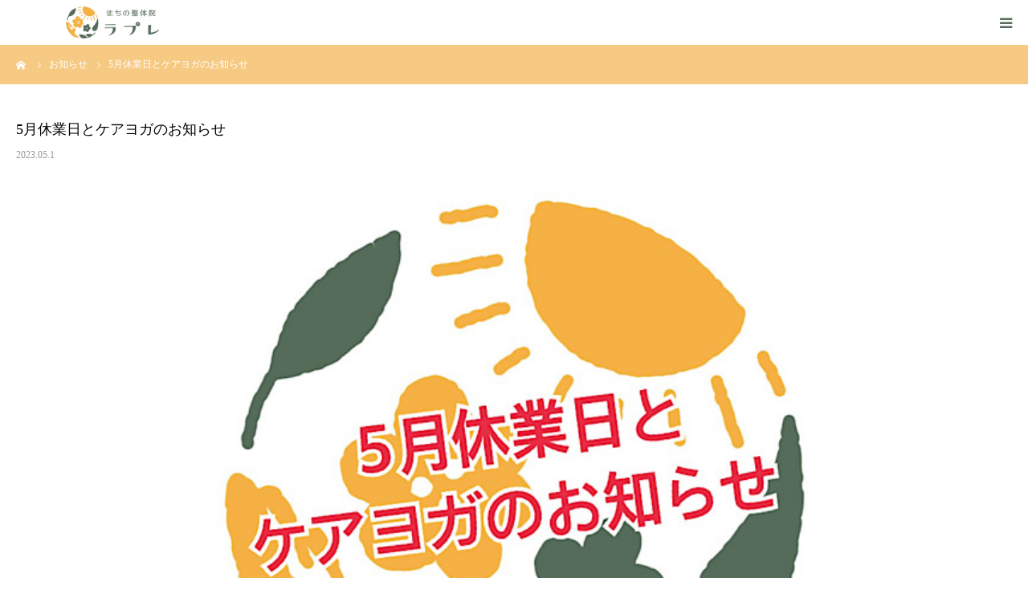

--- FILE ---
content_type: text/html; charset=UTF-8
request_url: http://seitai-lapule.com/news/5%E6%9C%88%E4%BC%91%E6%A5%AD%E6%97%A5%E3%81%A8%E3%82%B1%E3%82%A2%E3%83%A8%E3%82%AC%E3%81%AE%E3%81%8A%E7%9F%A5%E3%82%89%E3%81%9B/
body_size: 14283
content:
<!DOCTYPE html>
<html class="pc" lang="ja">
<head>
<meta charset="UTF-8">
<!--[if IE]><meta http-equiv="X-UA-Compatible" content="IE=edge"><![endif]-->
<meta name="viewport" content="width=device-width">
<meta name="format-detection" content="telephone=no">
<title>5月休業日とケアヨガのお知らせ | 【空ルート整体専門】まちの整体院ラプレ</title>
<meta name="description" content="【5月GW休業日とケアヨガのお知らせ】おはようございます！いつもまちの整体院ラプレをご愛顧いただきまして、ありがとうございます😊さて、5月のGW休業といたしまして、5/3(水)〜5/7(日)にお休みをいただきます。">
<link rel="pingback" href="http://seitai-lapule.com/xmlrpc.php">
<link rel="shortcut icon" href="https://seitai-lapule.com/wp-content/uploads/2021/02/cropped-laple_logo-2-e1616897400432.jpg">
<meta name='robots' content='max-image-preview:large' />
	<style>img:is([sizes="auto" i], [sizes^="auto," i]) { contain-intrinsic-size: 3000px 1500px }</style>
	<link rel="alternate" type="application/rss+xml" title="【空ルート整体専門】まちの整体院ラプレ &raquo; フィード" href="https://seitai-lapule.com/feed/" />
<link rel="alternate" type="application/rss+xml" title="【空ルート整体専門】まちの整体院ラプレ &raquo; コメントフィード" href="https://seitai-lapule.com/comments/feed/" />
<script type="text/javascript">
/* <![CDATA[ */
window._wpemojiSettings = {"baseUrl":"https:\/\/s.w.org\/images\/core\/emoji\/15.0.3\/72x72\/","ext":".png","svgUrl":"https:\/\/s.w.org\/images\/core\/emoji\/15.0.3\/svg\/","svgExt":".svg","source":{"concatemoji":"http:\/\/seitai-lapule.com\/wp-includes\/js\/wp-emoji-release.min.js?ver=6.7.4"}};
/*! This file is auto-generated */
!function(i,n){var o,s,e;function c(e){try{var t={supportTests:e,timestamp:(new Date).valueOf()};sessionStorage.setItem(o,JSON.stringify(t))}catch(e){}}function p(e,t,n){e.clearRect(0,0,e.canvas.width,e.canvas.height),e.fillText(t,0,0);var t=new Uint32Array(e.getImageData(0,0,e.canvas.width,e.canvas.height).data),r=(e.clearRect(0,0,e.canvas.width,e.canvas.height),e.fillText(n,0,0),new Uint32Array(e.getImageData(0,0,e.canvas.width,e.canvas.height).data));return t.every(function(e,t){return e===r[t]})}function u(e,t,n){switch(t){case"flag":return n(e,"\ud83c\udff3\ufe0f\u200d\u26a7\ufe0f","\ud83c\udff3\ufe0f\u200b\u26a7\ufe0f")?!1:!n(e,"\ud83c\uddfa\ud83c\uddf3","\ud83c\uddfa\u200b\ud83c\uddf3")&&!n(e,"\ud83c\udff4\udb40\udc67\udb40\udc62\udb40\udc65\udb40\udc6e\udb40\udc67\udb40\udc7f","\ud83c\udff4\u200b\udb40\udc67\u200b\udb40\udc62\u200b\udb40\udc65\u200b\udb40\udc6e\u200b\udb40\udc67\u200b\udb40\udc7f");case"emoji":return!n(e,"\ud83d\udc26\u200d\u2b1b","\ud83d\udc26\u200b\u2b1b")}return!1}function f(e,t,n){var r="undefined"!=typeof WorkerGlobalScope&&self instanceof WorkerGlobalScope?new OffscreenCanvas(300,150):i.createElement("canvas"),a=r.getContext("2d",{willReadFrequently:!0}),o=(a.textBaseline="top",a.font="600 32px Arial",{});return e.forEach(function(e){o[e]=t(a,e,n)}),o}function t(e){var t=i.createElement("script");t.src=e,t.defer=!0,i.head.appendChild(t)}"undefined"!=typeof Promise&&(o="wpEmojiSettingsSupports",s=["flag","emoji"],n.supports={everything:!0,everythingExceptFlag:!0},e=new Promise(function(e){i.addEventListener("DOMContentLoaded",e,{once:!0})}),new Promise(function(t){var n=function(){try{var e=JSON.parse(sessionStorage.getItem(o));if("object"==typeof e&&"number"==typeof e.timestamp&&(new Date).valueOf()<e.timestamp+604800&&"object"==typeof e.supportTests)return e.supportTests}catch(e){}return null}();if(!n){if("undefined"!=typeof Worker&&"undefined"!=typeof OffscreenCanvas&&"undefined"!=typeof URL&&URL.createObjectURL&&"undefined"!=typeof Blob)try{var e="postMessage("+f.toString()+"("+[JSON.stringify(s),u.toString(),p.toString()].join(",")+"));",r=new Blob([e],{type:"text/javascript"}),a=new Worker(URL.createObjectURL(r),{name:"wpTestEmojiSupports"});return void(a.onmessage=function(e){c(n=e.data),a.terminate(),t(n)})}catch(e){}c(n=f(s,u,p))}t(n)}).then(function(e){for(var t in e)n.supports[t]=e[t],n.supports.everything=n.supports.everything&&n.supports[t],"flag"!==t&&(n.supports.everythingExceptFlag=n.supports.everythingExceptFlag&&n.supports[t]);n.supports.everythingExceptFlag=n.supports.everythingExceptFlag&&!n.supports.flag,n.DOMReady=!1,n.readyCallback=function(){n.DOMReady=!0}}).then(function(){return e}).then(function(){var e;n.supports.everything||(n.readyCallback(),(e=n.source||{}).concatemoji?t(e.concatemoji):e.wpemoji&&e.twemoji&&(t(e.twemoji),t(e.wpemoji)))}))}((window,document),window._wpemojiSettings);
/* ]]> */
</script>
<link rel='stylesheet' id='style-css' href='http://seitai-lapule.com/wp-content/themes/birth_tcd057/style.css?ver=1.10.1' type='text/css' media='all' />
<style id='wp-emoji-styles-inline-css' type='text/css'>

	img.wp-smiley, img.emoji {
		display: inline !important;
		border: none !important;
		box-shadow: none !important;
		height: 1em !important;
		width: 1em !important;
		margin: 0 0.07em !important;
		vertical-align: -0.1em !important;
		background: none !important;
		padding: 0 !important;
	}
</style>
<link rel='stylesheet' id='wp-block-library-css' href='http://seitai-lapule.com/wp-includes/css/dist/block-library/style.min.css?ver=6.7.4' type='text/css' media='all' />
<style id='classic-theme-styles-inline-css' type='text/css'>
/*! This file is auto-generated */
.wp-block-button__link{color:#fff;background-color:#32373c;border-radius:9999px;box-shadow:none;text-decoration:none;padding:calc(.667em + 2px) calc(1.333em + 2px);font-size:1.125em}.wp-block-file__button{background:#32373c;color:#fff;text-decoration:none}
</style>
<style id='global-styles-inline-css' type='text/css'>
:root{--wp--preset--aspect-ratio--square: 1;--wp--preset--aspect-ratio--4-3: 4/3;--wp--preset--aspect-ratio--3-4: 3/4;--wp--preset--aspect-ratio--3-2: 3/2;--wp--preset--aspect-ratio--2-3: 2/3;--wp--preset--aspect-ratio--16-9: 16/9;--wp--preset--aspect-ratio--9-16: 9/16;--wp--preset--color--black: #000000;--wp--preset--color--cyan-bluish-gray: #abb8c3;--wp--preset--color--white: #ffffff;--wp--preset--color--pale-pink: #f78da7;--wp--preset--color--vivid-red: #cf2e2e;--wp--preset--color--luminous-vivid-orange: #ff6900;--wp--preset--color--luminous-vivid-amber: #fcb900;--wp--preset--color--light-green-cyan: #7bdcb5;--wp--preset--color--vivid-green-cyan: #00d084;--wp--preset--color--pale-cyan-blue: #8ed1fc;--wp--preset--color--vivid-cyan-blue: #0693e3;--wp--preset--color--vivid-purple: #9b51e0;--wp--preset--gradient--vivid-cyan-blue-to-vivid-purple: linear-gradient(135deg,rgba(6,147,227,1) 0%,rgb(155,81,224) 100%);--wp--preset--gradient--light-green-cyan-to-vivid-green-cyan: linear-gradient(135deg,rgb(122,220,180) 0%,rgb(0,208,130) 100%);--wp--preset--gradient--luminous-vivid-amber-to-luminous-vivid-orange: linear-gradient(135deg,rgba(252,185,0,1) 0%,rgba(255,105,0,1) 100%);--wp--preset--gradient--luminous-vivid-orange-to-vivid-red: linear-gradient(135deg,rgba(255,105,0,1) 0%,rgb(207,46,46) 100%);--wp--preset--gradient--very-light-gray-to-cyan-bluish-gray: linear-gradient(135deg,rgb(238,238,238) 0%,rgb(169,184,195) 100%);--wp--preset--gradient--cool-to-warm-spectrum: linear-gradient(135deg,rgb(74,234,220) 0%,rgb(151,120,209) 20%,rgb(207,42,186) 40%,rgb(238,44,130) 60%,rgb(251,105,98) 80%,rgb(254,248,76) 100%);--wp--preset--gradient--blush-light-purple: linear-gradient(135deg,rgb(255,206,236) 0%,rgb(152,150,240) 100%);--wp--preset--gradient--blush-bordeaux: linear-gradient(135deg,rgb(254,205,165) 0%,rgb(254,45,45) 50%,rgb(107,0,62) 100%);--wp--preset--gradient--luminous-dusk: linear-gradient(135deg,rgb(255,203,112) 0%,rgb(199,81,192) 50%,rgb(65,88,208) 100%);--wp--preset--gradient--pale-ocean: linear-gradient(135deg,rgb(255,245,203) 0%,rgb(182,227,212) 50%,rgb(51,167,181) 100%);--wp--preset--gradient--electric-grass: linear-gradient(135deg,rgb(202,248,128) 0%,rgb(113,206,126) 100%);--wp--preset--gradient--midnight: linear-gradient(135deg,rgb(2,3,129) 0%,rgb(40,116,252) 100%);--wp--preset--font-size--small: 13px;--wp--preset--font-size--medium: 20px;--wp--preset--font-size--large: 36px;--wp--preset--font-size--x-large: 42px;--wp--preset--spacing--20: 0.44rem;--wp--preset--spacing--30: 0.67rem;--wp--preset--spacing--40: 1rem;--wp--preset--spacing--50: 1.5rem;--wp--preset--spacing--60: 2.25rem;--wp--preset--spacing--70: 3.38rem;--wp--preset--spacing--80: 5.06rem;--wp--preset--shadow--natural: 6px 6px 9px rgba(0, 0, 0, 0.2);--wp--preset--shadow--deep: 12px 12px 50px rgba(0, 0, 0, 0.4);--wp--preset--shadow--sharp: 6px 6px 0px rgba(0, 0, 0, 0.2);--wp--preset--shadow--outlined: 6px 6px 0px -3px rgba(255, 255, 255, 1), 6px 6px rgba(0, 0, 0, 1);--wp--preset--shadow--crisp: 6px 6px 0px rgba(0, 0, 0, 1);}:where(.is-layout-flex){gap: 0.5em;}:where(.is-layout-grid){gap: 0.5em;}body .is-layout-flex{display: flex;}.is-layout-flex{flex-wrap: wrap;align-items: center;}.is-layout-flex > :is(*, div){margin: 0;}body .is-layout-grid{display: grid;}.is-layout-grid > :is(*, div){margin: 0;}:where(.wp-block-columns.is-layout-flex){gap: 2em;}:where(.wp-block-columns.is-layout-grid){gap: 2em;}:where(.wp-block-post-template.is-layout-flex){gap: 1.25em;}:where(.wp-block-post-template.is-layout-grid){gap: 1.25em;}.has-black-color{color: var(--wp--preset--color--black) !important;}.has-cyan-bluish-gray-color{color: var(--wp--preset--color--cyan-bluish-gray) !important;}.has-white-color{color: var(--wp--preset--color--white) !important;}.has-pale-pink-color{color: var(--wp--preset--color--pale-pink) !important;}.has-vivid-red-color{color: var(--wp--preset--color--vivid-red) !important;}.has-luminous-vivid-orange-color{color: var(--wp--preset--color--luminous-vivid-orange) !important;}.has-luminous-vivid-amber-color{color: var(--wp--preset--color--luminous-vivid-amber) !important;}.has-light-green-cyan-color{color: var(--wp--preset--color--light-green-cyan) !important;}.has-vivid-green-cyan-color{color: var(--wp--preset--color--vivid-green-cyan) !important;}.has-pale-cyan-blue-color{color: var(--wp--preset--color--pale-cyan-blue) !important;}.has-vivid-cyan-blue-color{color: var(--wp--preset--color--vivid-cyan-blue) !important;}.has-vivid-purple-color{color: var(--wp--preset--color--vivid-purple) !important;}.has-black-background-color{background-color: var(--wp--preset--color--black) !important;}.has-cyan-bluish-gray-background-color{background-color: var(--wp--preset--color--cyan-bluish-gray) !important;}.has-white-background-color{background-color: var(--wp--preset--color--white) !important;}.has-pale-pink-background-color{background-color: var(--wp--preset--color--pale-pink) !important;}.has-vivid-red-background-color{background-color: var(--wp--preset--color--vivid-red) !important;}.has-luminous-vivid-orange-background-color{background-color: var(--wp--preset--color--luminous-vivid-orange) !important;}.has-luminous-vivid-amber-background-color{background-color: var(--wp--preset--color--luminous-vivid-amber) !important;}.has-light-green-cyan-background-color{background-color: var(--wp--preset--color--light-green-cyan) !important;}.has-vivid-green-cyan-background-color{background-color: var(--wp--preset--color--vivid-green-cyan) !important;}.has-pale-cyan-blue-background-color{background-color: var(--wp--preset--color--pale-cyan-blue) !important;}.has-vivid-cyan-blue-background-color{background-color: var(--wp--preset--color--vivid-cyan-blue) !important;}.has-vivid-purple-background-color{background-color: var(--wp--preset--color--vivid-purple) !important;}.has-black-border-color{border-color: var(--wp--preset--color--black) !important;}.has-cyan-bluish-gray-border-color{border-color: var(--wp--preset--color--cyan-bluish-gray) !important;}.has-white-border-color{border-color: var(--wp--preset--color--white) !important;}.has-pale-pink-border-color{border-color: var(--wp--preset--color--pale-pink) !important;}.has-vivid-red-border-color{border-color: var(--wp--preset--color--vivid-red) !important;}.has-luminous-vivid-orange-border-color{border-color: var(--wp--preset--color--luminous-vivid-orange) !important;}.has-luminous-vivid-amber-border-color{border-color: var(--wp--preset--color--luminous-vivid-amber) !important;}.has-light-green-cyan-border-color{border-color: var(--wp--preset--color--light-green-cyan) !important;}.has-vivid-green-cyan-border-color{border-color: var(--wp--preset--color--vivid-green-cyan) !important;}.has-pale-cyan-blue-border-color{border-color: var(--wp--preset--color--pale-cyan-blue) !important;}.has-vivid-cyan-blue-border-color{border-color: var(--wp--preset--color--vivid-cyan-blue) !important;}.has-vivid-purple-border-color{border-color: var(--wp--preset--color--vivid-purple) !important;}.has-vivid-cyan-blue-to-vivid-purple-gradient-background{background: var(--wp--preset--gradient--vivid-cyan-blue-to-vivid-purple) !important;}.has-light-green-cyan-to-vivid-green-cyan-gradient-background{background: var(--wp--preset--gradient--light-green-cyan-to-vivid-green-cyan) !important;}.has-luminous-vivid-amber-to-luminous-vivid-orange-gradient-background{background: var(--wp--preset--gradient--luminous-vivid-amber-to-luminous-vivid-orange) !important;}.has-luminous-vivid-orange-to-vivid-red-gradient-background{background: var(--wp--preset--gradient--luminous-vivid-orange-to-vivid-red) !important;}.has-very-light-gray-to-cyan-bluish-gray-gradient-background{background: var(--wp--preset--gradient--very-light-gray-to-cyan-bluish-gray) !important;}.has-cool-to-warm-spectrum-gradient-background{background: var(--wp--preset--gradient--cool-to-warm-spectrum) !important;}.has-blush-light-purple-gradient-background{background: var(--wp--preset--gradient--blush-light-purple) !important;}.has-blush-bordeaux-gradient-background{background: var(--wp--preset--gradient--blush-bordeaux) !important;}.has-luminous-dusk-gradient-background{background: var(--wp--preset--gradient--luminous-dusk) !important;}.has-pale-ocean-gradient-background{background: var(--wp--preset--gradient--pale-ocean) !important;}.has-electric-grass-gradient-background{background: var(--wp--preset--gradient--electric-grass) !important;}.has-midnight-gradient-background{background: var(--wp--preset--gradient--midnight) !important;}.has-small-font-size{font-size: var(--wp--preset--font-size--small) !important;}.has-medium-font-size{font-size: var(--wp--preset--font-size--medium) !important;}.has-large-font-size{font-size: var(--wp--preset--font-size--large) !important;}.has-x-large-font-size{font-size: var(--wp--preset--font-size--x-large) !important;}
:where(.wp-block-post-template.is-layout-flex){gap: 1.25em;}:where(.wp-block-post-template.is-layout-grid){gap: 1.25em;}
:where(.wp-block-columns.is-layout-flex){gap: 2em;}:where(.wp-block-columns.is-layout-grid){gap: 2em;}
:root :where(.wp-block-pullquote){font-size: 1.5em;line-height: 1.6;}
</style>
<link rel='stylesheet' id='contact-form-7-css' href='http://seitai-lapule.com/wp-content/plugins/contact-form-7/includes/css/styles.css?ver=6.1.4' type='text/css' media='all' />
<style id='akismet-widget-style-inline-css' type='text/css'>

			.a-stats {
				--akismet-color-mid-green: #357b49;
				--akismet-color-white: #fff;
				--akismet-color-light-grey: #f6f7f7;

				max-width: 350px;
				width: auto;
			}

			.a-stats * {
				all: unset;
				box-sizing: border-box;
			}

			.a-stats strong {
				font-weight: 600;
			}

			.a-stats a.a-stats__link,
			.a-stats a.a-stats__link:visited,
			.a-stats a.a-stats__link:active {
				background: var(--akismet-color-mid-green);
				border: none;
				box-shadow: none;
				border-radius: 8px;
				color: var(--akismet-color-white);
				cursor: pointer;
				display: block;
				font-family: -apple-system, BlinkMacSystemFont, 'Segoe UI', 'Roboto', 'Oxygen-Sans', 'Ubuntu', 'Cantarell', 'Helvetica Neue', sans-serif;
				font-weight: 500;
				padding: 12px;
				text-align: center;
				text-decoration: none;
				transition: all 0.2s ease;
			}

			/* Extra specificity to deal with TwentyTwentyOne focus style */
			.widget .a-stats a.a-stats__link:focus {
				background: var(--akismet-color-mid-green);
				color: var(--akismet-color-white);
				text-decoration: none;
			}

			.a-stats a.a-stats__link:hover {
				filter: brightness(110%);
				box-shadow: 0 4px 12px rgba(0, 0, 0, 0.06), 0 0 2px rgba(0, 0, 0, 0.16);
			}

			.a-stats .count {
				color: var(--akismet-color-white);
				display: block;
				font-size: 1.5em;
				line-height: 1.4;
				padding: 0 13px;
				white-space: nowrap;
			}
		
</style>
<script type="text/javascript" src="http://seitai-lapule.com/wp-includes/js/jquery/jquery.min.js?ver=3.7.1" id="jquery-core-js"></script>
<script type="text/javascript" src="http://seitai-lapule.com/wp-includes/js/jquery/jquery-migrate.min.js?ver=3.4.1" id="jquery-migrate-js"></script>
<link rel="https://api.w.org/" href="https://seitai-lapule.com/wp-json/" /><link rel="canonical" href="https://seitai-lapule.com/news/5%e6%9c%88%e4%bc%91%e6%a5%ad%e6%97%a5%e3%81%a8%e3%82%b1%e3%82%a2%e3%83%a8%e3%82%ac%e3%81%ae%e3%81%8a%e7%9f%a5%e3%82%89%e3%81%9b/" />
<link rel='shortlink' href='https://seitai-lapule.com/?p=882' />
<link rel="alternate" title="oEmbed (JSON)" type="application/json+oembed" href="https://seitai-lapule.com/wp-json/oembed/1.0/embed?url=https%3A%2F%2Fseitai-lapule.com%2Fnews%2F5%25e6%259c%2588%25e4%25bc%2591%25e6%25a5%25ad%25e6%2597%25a5%25e3%2581%25a8%25e3%2582%25b1%25e3%2582%25a2%25e3%2583%25a8%25e3%2582%25ac%25e3%2581%25ae%25e3%2581%258a%25e7%259f%25a5%25e3%2582%2589%25e3%2581%259b%2F" />
<link rel="alternate" title="oEmbed (XML)" type="text/xml+oembed" href="https://seitai-lapule.com/wp-json/oembed/1.0/embed?url=https%3A%2F%2Fseitai-lapule.com%2Fnews%2F5%25e6%259c%2588%25e4%25bc%2591%25e6%25a5%25ad%25e6%2597%25a5%25e3%2581%25a8%25e3%2582%25b1%25e3%2582%25a2%25e3%2583%25a8%25e3%2582%25ac%25e3%2581%25ae%25e3%2581%258a%25e7%259f%25a5%25e3%2582%2589%25e3%2581%259b%2F&#038;format=xml" />

<link rel="stylesheet" href="http://seitai-lapule.com/wp-content/themes/birth_tcd057/css/design-plus.css?ver=1.10.1">
<link rel="stylesheet" href="http://seitai-lapule.com/wp-content/themes/birth_tcd057/css/sns-botton.css?ver=1.10.1">
<link rel="stylesheet" media="screen and (max-width:1280px)" href="http://seitai-lapule.com/wp-content/themes/birth_tcd057/css/responsive.css?ver=1.10.1">
<link rel="stylesheet" media="screen and (max-width:1280px)" href="http://seitai-lapule.com/wp-content/themes/birth_tcd057/css/footer-bar.css?ver=1.10.1">

<script src="http://seitai-lapule.com/wp-content/themes/birth_tcd057/js/jquery.easing.1.4.js?ver=1.10.1"></script>
<script src="http://seitai-lapule.com/wp-content/themes/birth_tcd057/js/jscript.js?ver=1.10.1"></script>
<script src="http://seitai-lapule.com/wp-content/themes/birth_tcd057/js/comment.js?ver=1.10.1"></script>


<style type="text/css">

body, input, textarea { font-family: "Times New Roman" , "游明朝" , "Yu Mincho" , "游明朝体" , "YuMincho" , "ヒラギノ明朝 Pro W3" , "Hiragino Mincho Pro" , "HiraMinProN-W3" , "HGS明朝E" , "ＭＳ Ｐ明朝" , "MS PMincho" , serif; }

.rich_font, .p-vertical { font-family: "Times New Roman" , "游明朝" , "Yu Mincho" , "游明朝体" , "YuMincho" , "ヒラギノ明朝 Pro W3" , "Hiragino Mincho Pro" , "HiraMinProN-W3" , "HGS明朝E" , "ＭＳ Ｐ明朝" , "MS PMincho" , serif; font-weight:500; }

#footer_tel .number { font-family: "Times New Roman" , "游明朝" , "Yu Mincho" , "游明朝体" , "YuMincho" , "ヒラギノ明朝 Pro W3" , "Hiragino Mincho Pro" , "HiraMinProN-W3" , "HGS明朝E" , "ＭＳ Ｐ明朝" , "MS PMincho" , serif; font-weight:500; }


#header_image_for_404 .headline { font-family: "Times New Roman" , "游明朝" , "Yu Mincho" , "游明朝体" , "YuMincho" , "ヒラギノ明朝 Pro W3" , "Hiragino Mincho Pro" , "HiraMinProN-W3" , "HGS明朝E" , "ＭＳ Ｐ明朝" , "MS PMincho" , serif; font-weight:500; }




#post_title { font-size:32px; color:#000000; }
.post_content { font-size:14px; color:#666666; }
.single-news #post_title { font-size:32px; color:#000000; }
.single-news .post_content { font-size:14px; color:#666666; }

.mobile #post_title { font-size:18px; }
.mobile .post_content { font-size:13px; }
.mobile .single-news #post_title { font-size:18px; }
.mobile .single-news .post_content { font-size:13px; }

body.page .post_content { font-size:14px; color:#666666; }
#page_title { font-size:28px; color:#000000; }
#page_title span { font-size:16px; color:#666666; }

.mobile body.page .post_content { font-size:13px; }
.mobile #page_title { font-size:18px; }
.mobile #page_title span { font-size:14px; }

.c-pw__btn { background: #f7ca83; }
.post_content a, .post_content a:hover, .custom-html-widget a, .custom-html-widget a:hover { color: #f7b344; }







#related_post .image img, .styled_post_list1 .image img, .styled_post_list2 .image img, .widget_tab_post_list .image img, #blog_list .image img, #news_archive_list .image img,
  #index_blog_list .image img, #index_3box .image img, #index_news_list .image img, #archive_news_list .image img, #footer_content .image img
{
  width:100%; height:auto;
  -webkit-transition: transform  0.75s ease; -moz-transition: transform  0.75s ease; transition: transform  0.75s ease;
}
#related_post .image:hover img, .styled_post_list1 .image:hover img, .styled_post_list2 .image:hover img, .widget_tab_post_list .image:hover img, #blog_list .image:hover img, #news_archive_list .image:hover img,
  #index_blog_list .image:hover img, #index_3box .image:hover img, #index_news_list .image:hover img, #archive_news_list .image:hover img, #footer_content .image:hover img
{
  -webkit-transform: scale(1.2);
  -moz-transform: scale(1.2);
  -ms-transform: scale(1.2);
  -o-transform: scale(1.2);
  transform: scale(1.2);
}


#course_list #course5 .headline { background-color:#e0b2b5; }
#course_list #course5 .title { color:#e0b2b5; }
#course_list #course6 .headline { background-color:#e0b2b5; }
#course_list #course6 .title { color:#e0b2b5; }

body, a, #index_course_list a:hover, #previous_next_post a:hover, #course_list li a:hover
  { color: #566c59; }

#page_header .headline, .side_widget .styled_post_list1 .title:hover, .page_post_list .meta a:hover, .page_post_list .headline,
  .slider_main .caption .title a:hover, #comment_header ul li a:hover, #header_text .logo a:hover, #bread_crumb li.home a:hover:before, #post_title_area .meta li a:hover
    { color: #f7ca83; }

.pc #global_menu ul ul a, .design_button a, #index_3box .title a, .next_page_link a:hover, #archive_post_list_tab ol li:hover, .collapse_category_list li a:hover .count, .slick-arrow:hover, .pb_spec_table_button a:hover,
  #wp-calendar td a:hover, #wp-calendar #prev a:hover, #wp-calendar #next a:hover, #related_post .headline, .side_headline, #single_news_list .headline, .mobile #global_menu li a:hover, #mobile_menu .close_button:hover,
    #post_pagination p, .page_navi span.current, .tcd_user_profile_widget .button a:hover, #return_top_mobile a:hover, #p_readmore .button, #bread_crumb
      { background-color: #f7ca83 !important; }

#archive_post_list_tab ol li:hover, #comment_header ul li a:hover, #comment_header ul li.comment_switch_active a, #comment_header #comment_closed p, #post_pagination p, .page_navi span.current
  { border-color: #f7ca83; }

.collapse_category_list li a:before
  { border-color: transparent transparent transparent #f7ca83; }

.slider_nav .swiper-slide-active, .slider_nav .swiper-slide:hover
  { box-shadow:inset 0 0 0 5px #f7ca83; }

a:hover, .pc #global_menu a:hover, .pc #global_menu > ul > li.active > a, .pc #global_menu > ul > li.current-menu-item > a, #bread_crumb li.home a:hover:after, #bread_crumb li a:hover, #post_meta_top a:hover, #index_blog_list li.category a:hover, #footer_tel .number,
  #single_news_list .link:hover, #single_news_list .link:hover:before, #archive_faq_list .question:hover, #archive_faq_list .question.active, #archive_faq_list .question:hover:before, #archive_faq_list .question.active:before, #archive_header_no_image .title
    { color: #f7b344; }


.pc #global_menu ul ul a:hover, .design_button a:hover, #index_3box .title a:hover, #return_top a:hover, #post_pagination a:hover, .page_navi a:hover, #slide_menu a span.count, .tcdw_custom_drop_menu a:hover, #p_readmore .button:hover, #previous_next_page a:hover, #mobile_menu,
  #course_next_prev_link a:hover, .tcd_category_list li a:hover .count, #submit_comment:hover, #comment_header ul li a:hover, .widget_tab_post_list_button a:hover, #searchform .submit_button:hover, .mobile #menu_button:hover
    { background-color: #f7b344 !important; }

#post_pagination a:hover, .page_navi a:hover, .tcdw_custom_drop_menu a:hover, #comment_textarea textarea:focus, #guest_info input:focus, .widget_tab_post_list_button a:hover
  { border-color: #f7b344 !important; }

.post_content a { color: #f7b344; }

.color_font { color: #f7c679; }


#copyright { background-color: #566c59; color: #FFFFFF; }

#schedule_table thead { background:#fafafa; }
#schedule_table .color { background:#eff5f6; }
#archive_faq_list .answer { background:#f6f9f9; }

#page_header .square_headline { background: #ffffff; }
#page_header .square_headline .title { color: #f7b344; }
#page_header .square_headline .sub_title { color: #566c59; }

#comment_header ul li.comment_switch_active a, #comment_header #comment_closed p { background-color: #f7ca83 !important; }
#comment_header ul li.comment_switch_active a:after, #comment_header #comment_closed p:after { border-color:#f7ca83 transparent transparent transparent; }

.no_header_content { background:rgba(247,202,131,0.8); }

#site_wrap { display:none; }
#site_loader_overlay {
  background: #fff;
  opacity: 1;
  position: fixed;
  top: 0px;
  left: 0px;
  width: 100%;
  height: 100%;
  width: 100vw;
  height: 100vh;
  z-index: 99999;
}
#site_loader_animation {
  width: 48px;
  height: 48px;
  font-size: 10px;
  text-indent: -9999em;
  position: fixed;
  top: 0;
  left: 0;
	right: 0;
	bottom: 0;
	margin: auto;
  border: 3px solid rgba(176,207,210,0.2);
  border-top-color: #b0cfd2;
  border-radius: 50%;
  -webkit-animation: loading-circle 1.1s infinite linear;
  animation: loading-circle 1.1s infinite linear;
}
@-webkit-keyframes loading-circle {
  0% { -webkit-transform: rotate(0deg); transform: rotate(0deg); }
  100% { -webkit-transform: rotate(360deg); transform: rotate(360deg); }
}
@media only screen and (max-width: 767px) {
	#site_loader_animation { width: 30px; height: 30px; }
}
@keyframes loading-circle {
  0% { -webkit-transform: rotate(0deg); transform: rotate(0deg); }
  100% { -webkit-transform: rotate(360deg); transform: rotate(360deg); }
}


#side_col {
display: none;
}

#left_col {
width: 100%!important;
}
</style>


<style type="text/css"></style><link rel="icon" href="https://seitai-lapule.com/wp-content/uploads/2024/05/laple_logo-2-120x120.jpg" sizes="32x32" />
<link rel="icon" href="https://seitai-lapule.com/wp-content/uploads/2024/05/laple_logo-2-300x300.jpg" sizes="192x192" />
<link rel="apple-touch-icon" href="https://seitai-lapule.com/wp-content/uploads/2024/05/laple_logo-2-300x300.jpg" />
<meta name="msapplication-TileImage" content="https://seitai-lapule.com/wp-content/uploads/2024/05/laple_logo-2-300x300.jpg" />
</head>
<body id="body" class="news-template-default single single-news postid-882">

<div id="site_loader_overlay">
 <div id="site_loader_animation">
   </div>
</div>
<div id="site_wrap">

<div id="container">

 <div id="header">
  <div id="header_inner">
   <div id="logo_image">
 <h1 class="logo">
  <a href="https://seitai-lapule.com/" title="【空ルート整体専門】まちの整体院ラプレ">
      <img class="pc_logo_image" src="https://seitai-lapule.com/wp-content/uploads/2021/03/header16.png?1769912977" alt="【空ルート整体専門】まちの整体院ラプレ" title="【空ルート整体専門】まちの整体院ラプレ" width="300" height="120" />
         <img class="mobile_logo_image" src="https://seitai-lapule.com/wp-content/uploads/2021/03/header-sumaho.png?1769912977" alt="【空ルート整体専門】まちの整体院ラプレ" title="【空ルート整体専門】まちの整体院ラプレ" width="240" height="40" />
     </a>
 </h1>
</div>
         <div id="global_menu">
    <ul id="menu-drawer-menu" class="menu"><li id="menu-item-52" class="menu-item menu-item-type-post_type menu-item-object-page menu-item-52"><a href="https://seitai-lapule.com/first/">はじめての方へ</a></li>
<li id="menu-item-496" class="menu-item menu-item-type-post_type menu-item-object-page menu-item-496"><a href="https://seitai-lapule.com/238-2/">ごあいさつ</a></li>
<li id="menu-item-970" class="menu-item menu-item-type-post_type menu-item-object-page menu-item-970"><a href="https://seitai-lapule.com/route-lapule/">ルート整体とは</a></li>
<li id="menu-item-184" class="menu-item menu-item-type-post_type menu-item-object-page menu-item-184"><a href="https://seitai-lapule.com/treatment/">施術の流れ</a></li>
<li id="menu-item-495" class="menu-item menu-item-type-post_type menu-item-object-page menu-item-495"><a href="https://seitai-lapule.com/391-2/">施術の特徴</a></li>
<li id="menu-item-55" class="menu-item menu-item-type-post_type menu-item-object-page menu-item-55"><a href="https://seitai-lapule.com/19-2/">料金</a></li>
<li id="menu-item-386" class="menu-item menu-item-type-post_type menu-item-object-page menu-item-386"><a href="https://seitai-lapule.com/sns/">ご予約</a></li>
<li id="menu-item-976" class="menu-item menu-item-type-post_type menu-item-object-page menu-item-976"><a href="https://seitai-lapule.com/cancel/">キャンセル規定</a></li>
<li id="menu-item-385" class="menu-item menu-item-type-post_type menu-item-object-page menu-item-385"><a href="https://seitai-lapule.com/access-2/">アクセス</a></li>
<li id="menu-item-526" class="menu-item menu-item-type-post_type_archive menu-item-object-faq menu-item-526"><a href="https://seitai-lapule.com/faq/">よくある質問</a></li>
<li id="menu-item-182" class="menu-item menu-item-type-post_type menu-item-object-page menu-item-182"><a href="https://seitai-lapule.com/contact/">お問い合わせ</a></li>
<li id="menu-item-566" class="menu-item menu-item-type-post_type menu-item-object-page current_page_parent menu-item-566"><a href="https://seitai-lapule.com/blog/">ブログ</a></li>
</ul>   </div>
   <a href="#" id="menu_button"><span>menu</span></a>
     </div><!-- END #header_inner -->
 </div><!-- END #header -->

 
 <div id="main_contents" class="clearfix">

<div id="bread_crumb">

<ul class="clearfix" itemscope itemtype="http://schema.org/BreadcrumbList">
 <li itemprop="itemListElement" itemscope itemtype="http://schema.org/ListItem" class="home"><a itemprop="item" href="https://seitai-lapule.com/"><span itemprop="name">ホーム</span></a><meta itemprop="position" content="1"></li>
 <li itemprop="itemListElement" itemscope itemtype="http://schema.org/ListItem"><a itemprop="item" href="https://seitai-lapule.com/news/"><span itemprop="name">お知らせ</span></a><meta itemprop="position" content="2"></li>
 <li class="last" itemprop="itemListElement" itemscope itemtype="http://schema.org/ListItem"><span itemprop="name">5月休業日とケアヨガのお知らせ</span><meta itemprop="position" content="3"></li>
</ul>

</div>

<div id="main_col" class="clearfix">

 
 <div id="left_col" class="clearfix">

   <article id="article">

    <h2 id="post_title" class="rich_font entry-title">5月休業日とケアヨガのお知らせ</h2>

    <ul id="post_meta_top" class="clearfix">
     <li class="date"><time class="entry-date updated" datetime="2023-05-01T03:26:03+09:00">2023.05.1</time></li>
    </ul>

    
        <div id="post_image">
     <img width="830" height="510" src="https://seitai-lapule.com/wp-content/uploads/2023/05/BFDD3C94-4E81-4B43-B501-57A2236A967E.jpeg" class="attachment-size3 size-size3 wp-post-image" alt="" decoding="async" fetchpriority="high" srcset="https://seitai-lapule.com/wp-content/uploads/2023/05/BFDD3C94-4E81-4B43-B501-57A2236A967E.jpeg 830w, https://seitai-lapule.com/wp-content/uploads/2023/05/BFDD3C94-4E81-4B43-B501-57A2236A967E-300x184.jpeg 300w, https://seitai-lapule.com/wp-content/uploads/2023/05/BFDD3C94-4E81-4B43-B501-57A2236A967E-768x472.jpeg 768w" sizes="(max-width: 830px) 100vw, 830px" />    </div>
    
        <div class="single_share clearfix" id="single_share_top">
     <div class="share-type1 share-top">
 
	<div class="sns mt10">
		<ul class="type1 clearfix">
		</ul>
	</div>
</div>
    </div>
    
    
    <div class="post_content clearfix">
     <p>【5月GW休業日とケアヨガのお知らせ】<br />
おはようございます！<br />
いつもまちの整体院ラプレをご愛顧いただきまして、ありがとうございます😊</p>
<p>さて、5月のGW休業といたしまして、<br />
5/3(水)〜5/7(日)にお休みをいただきます。<br />
その他、5/27(土)、5/30(火)を出張にてお休みをいただきます🙇‍♂️</p>
<p>5月は少しお休みが多くご迷惑をおかけしますが、何卒よろしくお願いいたします🙇‍♂️</p>
<p>なお、5/25(木)にはヨガインストラクター論田彩乃先生による【ケアヨガinラプレ】があります😊<br />
月一しか開催していない少人数のグループレッスンとなっており、ヨガが初めての方やそうでない方にもとてもおすすめです😄</p>
<p>ピンと来た方はぜひこの機会にご利用ください😌<br />
時間などの詳細や申し込みはこちらからご確認ください💁‍♂️<br />
https://docs.google.com/forms/d/150TWcXvdFaDG4RDmGIk4XBO9rLsjRwE1iJSbRVkJRuc/viewform?edit_requested=true</p>
<p>では、良い1日をお過ごしくださいね✨</p>
<p>名古屋市熱田区六番町<br />
まちの整体院ラプレ　浅井達哉</p>
<p>#腰痛　#ぎっくり腰　#肩こり　#首こり　#寝違え　#熱田整体　#六番町整体　#不眠　#睡眠　#冷え性　#姿勢　#呼吸　#膝痛　#股関節痛</p>
    </div>

        <div class="single_share clearfix" id="single_share_bottom">
     <div class="share-type1 share-btm">
 
	<div class="sns mt10 mb45">
		<ul class="type1 clearfix">
		</ul>
	</div>
</div>
    </div>
    
        <div id="previous_next_post" class="clearfix">
     <div class='prev_post'><a href='https://seitai-lapule.com/news/%e3%80%903%e6%9c%88%e3%81%ae%e8%87%a8%e6%99%82%e4%bc%91%e8%a8%ba%e6%97%a5%e3%81%ae%e3%81%8a%e7%9f%a5%e3%82%89%e3%81%9b%e3%80%91/' title='【3月の臨時休診日のお知らせ】'><span class='title'>【3月の臨時休診日のお知らせ】</span><span class='nav'>前の記事</span></a></div>
<div class='next_post'><a href='https://seitai-lapule.com/news/6%e6%9c%88%e3%81%ae%e8%87%a8%e6%99%82%e4%bc%91%e6%a5%ad%e6%97%a5%e3%81%a8%e3%82%b1%e3%82%a2%e3%83%a8%e3%82%ac%e9%96%8b%e5%82%ac%e6%97%a5/' title='6月の臨時休業日とケアヨガ開催日'><span class='title'>6月の臨時休業日とケアヨガ開催日</span><span class='nav'>次の記事</span></a></div>
    </div>
    
   </article><!-- END #article -->

   
      <div id="single_news_list">
    <h3 class="headline">最近のお知らせ</h3>
    <a class="link" href="https://seitai-lapule.com/news/">お知らせ一覧</a>
    <ol>
          <li>
      <a href="https://seitai-lapule.com/news/%e6%9c%aa%e5%b0%b1%e5%ad%a6%e5%85%90%e3%81%8b%e3%82%89%e5%a4%a7%e5%ad%a6%e7%94%9f%e3%81%ae%e6%96%b9%e3%81%be%e3%81%a7%e3%81%ae%e6%96%99%e9%87%91%e8%a8%ad%e5%ae%9a%e3%81%ab%e3%81%a4%e3%81%84%e3%81%a6/" title="未就学児から大学生の方までの料金設定について" class="clearfix">
       <h4 class="title">未就学児から大学生の方までの料金設定について</h4>
       <p class="date"><time class="entry-date updated" datetime="2024-11-29T02:46:58+09:00">2024.11.29</time></p>
      </a>
     </li>
          <li>
      <a href="https://seitai-lapule.com/news/12%e6%9c%88%e8%87%a8%e6%99%82%e4%bc%91%e6%a5%ad%e6%97%a5%e3%81%a8%e5%b9%b4%e6%9c%ab%e5%b9%b4%e5%a7%8b%e4%bc%91%e6%a5%ad%e6%97%a5%e3%81%ae%e3%81%8a%e7%9f%a5%e3%82%89%e3%81%9b/" title="12月臨時休業日と年末年始休業日のお知らせ" class="clearfix">
       <h4 class="title">12月臨時休業日と年末年始休業日のお知らせ</h4>
       <p class="date"><time class="entry-date updated" datetime="2024-11-28T12:34:26+09:00">2024.11.28</time></p>
      </a>
     </li>
          <li>
      <a href="https://seitai-lapule.com/news/important-2/" title="続・大切なお知らせ" class="clearfix">
       <h4 class="title">続・大切なお知らせ</h4>
       <p class="date"><time class="entry-date updated" datetime="2024-08-09T02:31:33+09:00">2024.08.9</time></p>
      </a>
     </li>
          <li>
      <a href="https://seitai-lapule.com/news/important/" title="大切なお知らせ" class="clearfix">
       <h4 class="title">大切なお知らせ</h4>
       <p class="date"><time class="entry-date updated" datetime="2024-07-03T03:10:19+09:00">2024.06.19</time></p>
      </a>
     </li>
          <li>
      <a href="https://seitai-lapule.com/news/gw%e4%bc%91%e6%a5%ad%e3%81%ae%e3%81%8a%e7%9f%a5%e3%82%89%e3%81%9b/" title="GW休業のお知らせ" class="clearfix">
       <h4 class="title">GW休業のお知らせ</h4>
       <p class="date"><time class="entry-date updated" datetime="2024-04-18T13:49:14+09:00">2024.04.18</time></p>
      </a>
     </li>
          <li>
      <a href="https://seitai-lapule.com/news/%e6%96%bd%e8%a1%93%e6%99%82%e9%96%93%e8%a6%8b%e7%9b%b4%e3%81%97%e3%81%ab%e3%81%a4%e3%81%84%e3%81%a6/" title="施術時間見直しについて" class="clearfix">
       <h4 class="title">施術時間見直しについて</h4>
       <p class="date"><time class="entry-date updated" datetime="2024-03-21T03:49:10+09:00">2024.03.21</time></p>
      </a>
     </li>
          <li>
      <a href="https://seitai-lapule.com/news/%e5%b9%b4%e6%9c%ab%e5%b9%b4%e5%a7%8b%e4%bc%91%e6%a5%ad%e6%97%a5%e3%81%ae%e3%81%8a%e7%9f%a5%e3%82%89%e3%81%9b/" title="年末年始休業日のお知らせ" class="clearfix">
       <h4 class="title">年末年始休業日のお知らせ</h4>
       <p class="date"><time class="entry-date updated" datetime="2023-12-09T17:19:19+09:00">2023.12.9</time></p>
      </a>
     </li>
          <li>
      <a href="https://seitai-lapule.com/news/8%e6%9c%88%e5%ae%9a%e4%bc%91%e6%97%a5%e3%81%ae%e3%81%8a%e7%9f%a5%e3%82%89%e3%81%9b/" title="8月定休日のお知らせ" class="clearfix">
       <h4 class="title">8月定休日のお知らせ</h4>
       <p class="date"><time class="entry-date updated" datetime="2023-08-01T15:54:16+09:00">2023.08.1</time></p>
      </a>
     </li>
          <li>
      <a href="https://seitai-lapule.com/news/6%e6%9c%88%e3%81%ae%e8%87%a8%e6%99%82%e4%bc%91%e6%a5%ad%e6%97%a5%e3%81%a8%e3%82%b1%e3%82%a2%e3%83%a8%e3%82%ac%e9%96%8b%e5%82%ac%e6%97%a5/" title="6月の臨時休業日とケアヨガ開催日" class="clearfix">
       <h4 class="title">6月の臨時休業日とケアヨガ開催日</h4>
       <p class="date"><time class="entry-date updated" datetime="2023-06-06T16:37:36+09:00">2023.06.6</time></p>
      </a>
     </li>
          <li>
      <a href="https://seitai-lapule.com/news/5%e6%9c%88%e4%bc%91%e6%a5%ad%e6%97%a5%e3%81%a8%e3%82%b1%e3%82%a2%e3%83%a8%e3%82%ac%e3%81%ae%e3%81%8a%e7%9f%a5%e3%82%89%e3%81%9b/" title="5月休業日とケアヨガのお知らせ" class="clearfix">
       <h4 class="title">5月休業日とケアヨガのお知らせ</h4>
       <p class="date"><time class="entry-date updated" datetime="2023-05-01T03:26:03+09:00">2023.05.1</time></p>
      </a>
     </li>
         </ol>
   </div><!-- END #single_news_list -->
   
 </div><!-- END #left_col -->

 <div id="side_col">
<div class="side_widget clearfix tcd_ad_widget" id="tcd_ad_widget-2">
</div>
<div class="side_widget clearfix styled_post_list1_widget" id="styled_post_list1_widget-2">
<h3 class="side_headline"><span>最近の記事</span></h3><ol class="styled_post_list1 clearfix show_date">
 <li class="clearfix">
   <a class="image" href="https://seitai-lapule.com/2025/11/27/%e4%ba%ba%e3%81%8c%e4%ba%ba%e3%82%92%e6%95%91%e3%81%86%e3%81%a8%e3%81%84%e3%81%86%e3%81%93%e3%81%a8/" title="人が人を救うということ"><img width="400" height="400" src="https://seitai-lapule.com/wp-content/uploads/2025/11/IMG_4339-400x400.png" class="attachment-size1 size-size1 wp-post-image" alt="" decoding="async" loading="lazy" srcset="https://seitai-lapule.com/wp-content/uploads/2025/11/IMG_4339-400x400.png 400w, https://seitai-lapule.com/wp-content/uploads/2025/11/IMG_4339-150x150.png 150w, https://seitai-lapule.com/wp-content/uploads/2025/11/IMG_4339-300x300.png 300w, https://seitai-lapule.com/wp-content/uploads/2025/11/IMG_4339-120x120.png 120w" sizes="auto, (max-width: 400px) 100vw, 400px" /></a>   <div class="info">
    <a class="title" href="https://seitai-lapule.com/2025/11/27/%e4%ba%ba%e3%81%8c%e4%ba%ba%e3%82%92%e6%95%91%e3%81%86%e3%81%a8%e3%81%84%e3%81%86%e3%81%93%e3%81%a8/">人が人を救うということ</a>
    <p class="date">2025.11.27</p>   </div>
 </li>
 <li class="clearfix">
   <a class="image" href="https://seitai-lapule.com/2025/09/05/%e5%8e%9f%e5%9b%a0%e4%b8%8d%e6%98%8e%e3%81%a8%e8%a8%80%e3%82%8f%e3%82%8c%e3%81%a6%e3%81%97%e3%81%be%e3%81%a3%e3%81%9f%e3%82%89%ef%bc%9f/" title="原因不明と言われてしまったら？"><img width="400" height="400" src="https://seitai-lapule.com/wp-content/uploads/2025/09/IMG_3711-400x400.png" class="attachment-size1 size-size1 wp-post-image" alt="" decoding="async" loading="lazy" srcset="https://seitai-lapule.com/wp-content/uploads/2025/09/IMG_3711-400x400.png 400w, https://seitai-lapule.com/wp-content/uploads/2025/09/IMG_3711-150x150.png 150w, https://seitai-lapule.com/wp-content/uploads/2025/09/IMG_3711-300x300.png 300w, https://seitai-lapule.com/wp-content/uploads/2025/09/IMG_3711-120x120.png 120w" sizes="auto, (max-width: 400px) 100vw, 400px" /></a>   <div class="info">
    <a class="title" href="https://seitai-lapule.com/2025/09/05/%e5%8e%9f%e5%9b%a0%e4%b8%8d%e6%98%8e%e3%81%a8%e8%a8%80%e3%82%8f%e3%82%8c%e3%81%a6%e3%81%97%e3%81%be%e3%81%a3%e3%81%9f%e3%82%89%ef%bc%9f/">原因不明と言われてしまったら？</a>
    <p class="date">2025.09.5</p>   </div>
 </li>
 <li class="clearfix">
   <a class="image" href="https://seitai-lapule.com/2025/05/03/%e7%a9%ba%e3%83%ab%e3%83%bc%e3%83%88%e3%82%bb%e3%83%9f%e3%83%8a%e3%83%bc%e9%96%8b%e5%82%ac%e3%81%ae%e3%81%8a%e7%9f%a5%e3%82%89%e3%81%9b/" title="空ルートセミナー開催のお知らせ"><img width="400" height="400" src="https://seitai-lapule.com/wp-content/uploads/2025/05/IMG_2479-400x400.png" class="attachment-size1 size-size1 wp-post-image" alt="" decoding="async" loading="lazy" srcset="https://seitai-lapule.com/wp-content/uploads/2025/05/IMG_2479-400x400.png 400w, https://seitai-lapule.com/wp-content/uploads/2025/05/IMG_2479-150x150.png 150w, https://seitai-lapule.com/wp-content/uploads/2025/05/IMG_2479-300x300.png 300w, https://seitai-lapule.com/wp-content/uploads/2025/05/IMG_2479-120x120.png 120w" sizes="auto, (max-width: 400px) 100vw, 400px" /></a>   <div class="info">
    <a class="title" href="https://seitai-lapule.com/2025/05/03/%e7%a9%ba%e3%83%ab%e3%83%bc%e3%83%88%e3%82%bb%e3%83%9f%e3%83%8a%e3%83%bc%e9%96%8b%e5%82%ac%e3%81%ae%e3%81%8a%e7%9f%a5%e3%82%89%e3%81%9b/">空ルートセミナー開催のお知らせ</a>
    <p class="date">2025.05.3</p>   </div>
 </li>
 <li class="clearfix">
   <a class="image" href="https://seitai-lapule.com/2025/04/21/gw%e4%bc%91%e6%a5%ad%e6%97%a5%e3%81%ae%e3%81%8a%e7%9f%a5%e3%82%89%e3%81%9b/" title="GW休業日のお知らせ"><img width="400" height="400" src="https://seitai-lapule.com/wp-content/uploads/2025/04/IMG_2340-400x400.png" class="attachment-size1 size-size1 wp-post-image" alt="" decoding="async" loading="lazy" srcset="https://seitai-lapule.com/wp-content/uploads/2025/04/IMG_2340-400x400.png 400w, https://seitai-lapule.com/wp-content/uploads/2025/04/IMG_2340-150x150.png 150w, https://seitai-lapule.com/wp-content/uploads/2025/04/IMG_2340-300x300.png 300w, https://seitai-lapule.com/wp-content/uploads/2025/04/IMG_2340-120x120.png 120w" sizes="auto, (max-width: 400px) 100vw, 400px" /></a>   <div class="info">
    <a class="title" href="https://seitai-lapule.com/2025/04/21/gw%e4%bc%91%e6%a5%ad%e6%97%a5%e3%81%ae%e3%81%8a%e7%9f%a5%e3%82%89%e3%81%9b/">GW休業日のお知らせ</a>
    <p class="date">2025.04.21</p>   </div>
 </li>
 <li class="clearfix">
      <div class="info">
    <a class="title" href="https://seitai-lapule.com/2025/04/01/%e3%80%904%e5%91%a8%e5%b9%b4%e3%82%92%e8%bf%8e%e3%81%88%e3%82%89%e3%82%8c%e3%81%be%e3%81%97%e3%81%9f%e3%80%91/">【4周年を迎えられました】</a>
    <p class="date">2025.04.1</p>   </div>
 </li>
</ol>
</div>
<div class="side_widget clearfix tcdw_category_list_widget" id="tcdw_category_list_widget-2">
<h3 class="side_headline"><span>カテゴリー</span></h3><ul class="tcd_category_list clearfix">
 	<li class="cat-item cat-item-1"><a href="https://seitai-lapule.com/category/uncategorized/">未分類 <span class="count">67</span></a>
</li>
</ul>
</div>
<div class="side_widget clearfix tcdw_archive_list_widget" id="tcdw_archive_list_widget-2">
		<div class="p-dropdown">
			<div class="p-dropdown__title">アーカイブ</div>
			<ul class="p-dropdown__list">
					<li><a href='https://seitai-lapule.com/2025/11/'>2025年11月</a></li>
	<li><a href='https://seitai-lapule.com/2025/09/'>2025年9月</a></li>
	<li><a href='https://seitai-lapule.com/2025/05/'>2025年5月</a></li>
	<li><a href='https://seitai-lapule.com/2025/04/'>2025年4月</a></li>
	<li><a href='https://seitai-lapule.com/2025/02/'>2025年2月</a></li>
	<li><a href='https://seitai-lapule.com/2024/11/'>2024年11月</a></li>
	<li><a href='https://seitai-lapule.com/2024/09/'>2024年9月</a></li>
	<li><a href='https://seitai-lapule.com/2024/07/'>2024年7月</a></li>
	<li><a href='https://seitai-lapule.com/2024/06/'>2024年6月</a></li>
	<li><a href='https://seitai-lapule.com/2024/05/'>2024年5月</a></li>
	<li><a href='https://seitai-lapule.com/2024/04/'>2024年4月</a></li>
	<li><a href='https://seitai-lapule.com/2024/02/'>2024年2月</a></li>
	<li><a href='https://seitai-lapule.com/2024/01/'>2024年1月</a></li>
	<li><a href='https://seitai-lapule.com/2023/10/'>2023年10月</a></li>
	<li><a href='https://seitai-lapule.com/2023/05/'>2023年5月</a></li>
	<li><a href='https://seitai-lapule.com/2023/04/'>2023年4月</a></li>
	<li><a href='https://seitai-lapule.com/2023/03/'>2023年3月</a></li>
	<li><a href='https://seitai-lapule.com/2023/02/'>2023年2月</a></li>
	<li><a href='https://seitai-lapule.com/2022/12/'>2022年12月</a></li>
	<li><a href='https://seitai-lapule.com/2022/11/'>2022年11月</a></li>
	<li><a href='https://seitai-lapule.com/2022/10/'>2022年10月</a></li>
	<li><a href='https://seitai-lapule.com/2022/04/'>2022年4月</a></li>
	<li><a href='https://seitai-lapule.com/2022/01/'>2022年1月</a></li>
	<li><a href='https://seitai-lapule.com/2021/12/'>2021年12月</a></li>
	<li><a href='https://seitai-lapule.com/2021/08/'>2021年8月</a></li>
	<li><a href='https://seitai-lapule.com/2021/07/'>2021年7月</a></li>
	<li><a href='https://seitai-lapule.com/2021/06/'>2021年6月</a></li>
	<li><a href='https://seitai-lapule.com/2021/05/'>2021年5月</a></li>
			</ul>
		</div>
</div>
</div>

</div><!-- END #main_col -->


 </div><!-- END #main_contents -->


   <div id="footer_contact_area">
  <div id="footer_contact_area_inner" class="clearfix">

      <div class="footer_contact_content" id="footer_tel">
    <div class="clearfix">
          <p class="headline">電話でのお問い合わせ<br />
ご予約はこちら</p>
          <div class="right_area">
      		 <p class="number"><span>TEL.</span>052-681-3997</p>
                  <p class="time">受付時間 / 午前 9:00 - 20:00<br />
定休日 / 木・日祝<br />
　　　　　<br />
</p>
           </div>
    </div>
   </div>
   
      <div class="footer_contact_content" id="footer_contact">
    <div class="clearfix">
          <p class="headline">予約はこちら</p>
               <div class="button design_button">
      <a href="https://seitai-lapule.com/sns/" target="_blank">施術予約</a>
     </div>
         </div>
   </div>
   
  </div>
 </div><!-- END #footer_contact_area -->
 

  <div id="footer_content">
  <div id="footer_content_inner" class="clearfix">
    <div class="item clearfix" style="background:#f5f5f5;">
      <a class="title" href="https://seitai-lapule.com/?page_id=366" ><span>アクセス</span></a>
  </div>
    <div class="item clearfix" style="background:#f5f5f5;">
      <a class="title" href="https://seitai-lapule.com/faq/" ><span>よくある質問</span></a>
  </div>
    <div class="item clearfix" style="background:#f5f5f5;">
      <a class="title" href="https://seitai-lapule.com/contact/" ><span>お問い合わせ</span></a>
  </div>
    </div>
 </div><!-- END #footer_content -->
 

  <div id="footer_menu" class="clearfix">
  <ul id="menu-drawer-menu-1" class="menu"><li class="menu-item menu-item-type-post_type menu-item-object-page menu-item-52"><a href="https://seitai-lapule.com/first/">はじめての方へ</a></li>
<li class="menu-item menu-item-type-post_type menu-item-object-page menu-item-496"><a href="https://seitai-lapule.com/238-2/">ごあいさつ</a></li>
<li class="menu-item menu-item-type-post_type menu-item-object-page menu-item-970"><a href="https://seitai-lapule.com/route-lapule/">ルート整体とは</a></li>
<li class="menu-item menu-item-type-post_type menu-item-object-page menu-item-184"><a href="https://seitai-lapule.com/treatment/">施術の流れ</a></li>
<li class="menu-item menu-item-type-post_type menu-item-object-page menu-item-495"><a href="https://seitai-lapule.com/391-2/">施術の特徴</a></li>
<li class="menu-item menu-item-type-post_type menu-item-object-page menu-item-55"><a href="https://seitai-lapule.com/19-2/">料金</a></li>
<li class="menu-item menu-item-type-post_type menu-item-object-page menu-item-386"><a href="https://seitai-lapule.com/sns/">ご予約</a></li>
<li class="menu-item menu-item-type-post_type menu-item-object-page menu-item-976"><a href="https://seitai-lapule.com/cancel/">キャンセル規定</a></li>
<li class="menu-item menu-item-type-post_type menu-item-object-page menu-item-385"><a href="https://seitai-lapule.com/access-2/">アクセス</a></li>
<li class="menu-item menu-item-type-post_type_archive menu-item-object-faq menu-item-526"><a href="https://seitai-lapule.com/faq/">よくある質問</a></li>
<li class="menu-item menu-item-type-post_type menu-item-object-page menu-item-182"><a href="https://seitai-lapule.com/contact/">お問い合わせ</a></li>
<li class="menu-item menu-item-type-post_type menu-item-object-page current_page_parent menu-item-566"><a href="https://seitai-lapule.com/blog/">ブログ</a></li>
</ul> </div>
 
 <p id="copyright">Copyright &copy; まちの整体院ラプレ 2021</p>


 <div id="return_top">
  <a href="#body"><span>PAGE TOP</span></a>
 </div>


 

</div><!-- #container -->

</div><!-- #site_wrap -->

<script>

 
 jQuery(document).ready(function($){

  function after_load() {
    $('#site_loader_spinner').delay(300).fadeOut(600);
    $('#site_loader_overlay').delay(600).fadeOut(900);
    $('#site_wrap').css('display', 'block');
    // scroll page link
    if (location.hash && $(location.hash).length) {
      setTimeout(function(){ $("html,body").scrollTop(0); }, 600);
      $("html,body").delay(1500).animate({scrollTop : $(location.hash).offset().top}, 1000, 'easeOutExpo');
    }
      }

  $(window).load(function () {
    after_load();
  });

  $(function(){
    setTimeout(function(){
      if( $('#site_loader_overlay').is(':visible') ) {
        after_load();
      }
    }, 7000);
  });

 });

</script>


<script type="text/javascript" src="http://seitai-lapule.com/wp-includes/js/comment-reply.min.js?ver=6.7.4" id="comment-reply-js" async="async" data-wp-strategy="async"></script>
<script type="text/javascript" src="http://seitai-lapule.com/wp-includes/js/dist/hooks.min.js?ver=4d63a3d491d11ffd8ac6" id="wp-hooks-js"></script>
<script type="text/javascript" src="http://seitai-lapule.com/wp-includes/js/dist/i18n.min.js?ver=5e580eb46a90c2b997e6" id="wp-i18n-js"></script>
<script type="text/javascript" id="wp-i18n-js-after">
/* <![CDATA[ */
wp.i18n.setLocaleData( { 'text direction\u0004ltr': [ 'ltr' ] } );
/* ]]> */
</script>
<script type="text/javascript" src="http://seitai-lapule.com/wp-content/plugins/contact-form-7/includes/swv/js/index.js?ver=6.1.4" id="swv-js"></script>
<script type="text/javascript" id="contact-form-7-js-translations">
/* <![CDATA[ */
( function( domain, translations ) {
	var localeData = translations.locale_data[ domain ] || translations.locale_data.messages;
	localeData[""].domain = domain;
	wp.i18n.setLocaleData( localeData, domain );
} )( "contact-form-7", {"translation-revision-date":"2025-11-30 08:12:23+0000","generator":"GlotPress\/4.0.3","domain":"messages","locale_data":{"messages":{"":{"domain":"messages","plural-forms":"nplurals=1; plural=0;","lang":"ja_JP"},"This contact form is placed in the wrong place.":["\u3053\u306e\u30b3\u30f3\u30bf\u30af\u30c8\u30d5\u30a9\u30fc\u30e0\u306f\u9593\u9055\u3063\u305f\u4f4d\u7f6e\u306b\u7f6e\u304b\u308c\u3066\u3044\u307e\u3059\u3002"],"Error:":["\u30a8\u30e9\u30fc:"]}},"comment":{"reference":"includes\/js\/index.js"}} );
/* ]]> */
</script>
<script type="text/javascript" id="contact-form-7-js-before">
/* <![CDATA[ */
var wpcf7 = {
    "api": {
        "root": "https:\/\/seitai-lapule.com\/wp-json\/",
        "namespace": "contact-form-7\/v1"
    }
};
/* ]]> */
</script>
<script type="text/javascript" src="http://seitai-lapule.com/wp-content/plugins/contact-form-7/includes/js/index.js?ver=6.1.4" id="contact-form-7-js"></script>
</body>
</html>